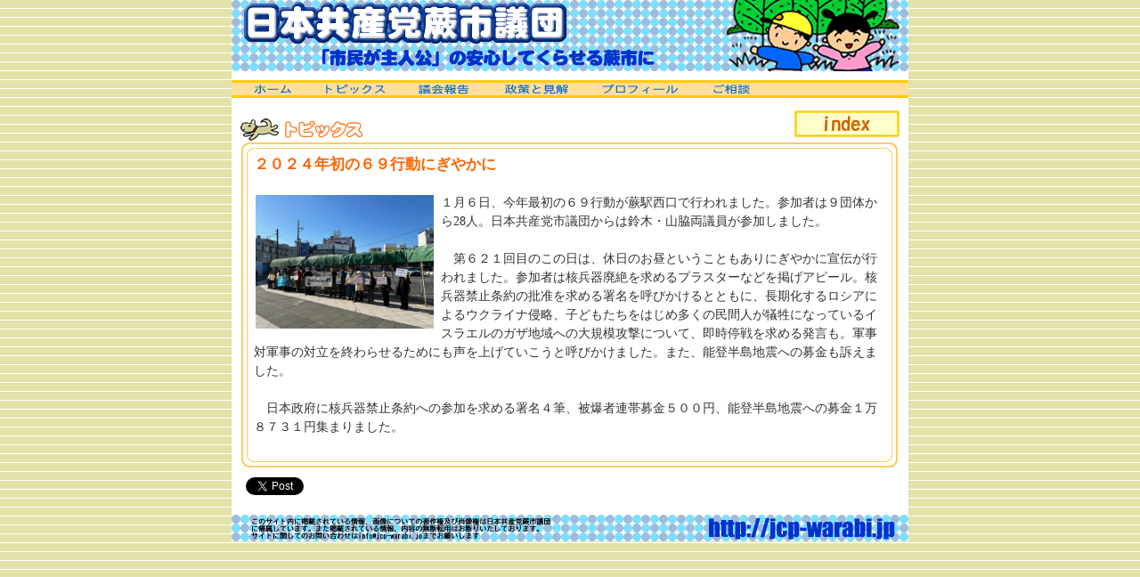

--- FILE ---
content_type: text/html
request_url: https://www.jcp-warabi.jp/html/menu4/2024/20240202212034.html
body_size: 10510
content:
<!DOCTYPE HTML PUBLIC "-//W3C//DTD HTML 4.01 Transitional//EN">
<html>
<head>
<meta http-equiv="Content-Type" content="text/html; charset=Shift_JIS">
<title>日本共産党蕨市議団</title>
<style type="text/css">
<!--
a{text-decoration:none;}
a:hover{
 text-decoration:underline;}
-->
</style>
<script language="JavaScript" type="text/JavaScript">
	function mmLoadMenus() {
		window.mm_menu_0828013412_0 = new Menu("root",99,18,"",12,"#0066CC","#0066CC","#FFE88C","#FFCC00","left","middle",3,1,100,-5,7,true,false,true,0,true,true);
		mm_menu_0828013412_0.addMenuItem("鈴木さとし","window.open('../../menu82/index.html', '_self');");
		mm_menu_0828013412_0.addMenuItem("やまわき紀子","window.open('../../menu72/index.html', '_self');");
		mm_menu_0828013412_0.addMenuItem("みやした奈美","window.open('../../menu52/index.html', '_self');");
		mm_menu_0828013412_0.addMenuItem("武下　涼","window.open('../../menu92/index.html', '_self');");
		mm_menu_0828013412_0.hideOnMouseOut=true;
		mm_menu_0828013412_0.bgColor='#FFFFFF';
		mm_menu_0828013412_0.menuBorder=0;
		mm_menu_0828013412_0.menuLiteBgColor='#FFFFFF';
		mm_menu_0828013412_0.menuBorderBgColor='#FFFFFF';
		mm_menu_0828013412_0.writeMenus();
}

<!--
function MM_swapImgRestore() { //v3.0
	var i,x,a=document.MM_sr; for(i=0;a&&i<a.length&&(x=a[i])&&x.oSrc;i++) x.src=x.oSrc;
}

function MM_preloadImages() { //v3.0
	var d=document; if(d.images){ if(!d.MM_p) d.MM_p=new Array();
	var i,j=d.MM_p.length,a=MM_preloadImages.arguments; for(i=0; i<a.length; i++)
	if (a[i].indexOf("#")!=0){ d.MM_p[j]=new Image; d.MM_p[j++].src=a[i];}}
}

function MM_findObj(n, d) { //v4.01
	var p,i,x;	if(!d) d=document; if((p=n.indexOf("?"))>0&&parent.frames.length) {
		d=parent.frames[n.substring(p+1)].document; n=n.substring(0,p);}
	if(!(x=d[n])&&d.all) x=d.all[n]; for (i=0;!x&&i<d.forms.length;i++) x=d.forms[i][n];
	for(i=0;!x&&d.layers&&i<d.layers.length;i++) x=MM_findObj(n,d.layers[i].document);
	if(!x && d.getElementById) x=d.getElementById(n); return x;
}

function MM_swapImage() { //v3.0
	var i,j=0,x,a=MM_swapImage.arguments; document.MM_sr=new Array; for(i=0;i<(a.length-2);i+=3)
	if ((x=MM_findObj(a[i]))!=null){document.MM_sr[j++]=x; if(!x.oSrc) x.oSrc=x.src; x.src=a[i+2];}
}
//-->
</script>
<script language="JavaScript" src="../../../mm_menu.js"></script>
<!-- InstanceBeginEditable name="head" -->
<link href="../../../lineheight.css" rel="stylesheet" type="text/css">
<style type="text/css">
<!--
.style1 {color: #FF6600}
.style2 {	color: #FF6600;
	font-weight: bold;
}
-->
</style>
</head>

<body background="../../../img/bg.gif" text="#333333" topmargin="0" onLoad="MM_preloadImages('../../../img/menu01_o.gif','../../../img/menu02_o.gif','../../../img/menu03_o.gif','../../../img/menu04_o.gif','../../../img/menu05_o.gif','../../../img/menu06_o.gif','../../../img/menu07_o.gif','../../../img/index-02.gif')">
<script language="JavaScript1.2">mmLoadMenus();</script>
<div align="center">
	<table width="760" border="0" cellpadding="0" cellspacing="0" bgcolor="#FFFFFF">
		<tr>
			<td align="center" valign="top"><img src="../../../img/head.gif" width="760" height="80"></td>
		</tr>
		<tr>
			<td align="center" valign="top"><img src="../../../img/spacer.gif" width="10" height="10"></td>
		</tr>
		<tr>
			<td align="left" valign="top"><img src="../../../img/spacer_a.gif" width="21" height="20"><a href="../../../index.html" onMouseOver="MM_swapImage('menu01','','../../../img/menu01_o.gif',1)" onMouseOut="MM_swapImgRestore()"><img src="../../../img/menu01_u.gif" name="menu01" width="53" height="20" border="0"></a><img src="../../../img/spacer_b.gif" width="23" height="20"><a href="../../menu4/index.html" onMouseOver="MM_swapImage('menu02','','../../../img/menu02_o.gif',1)" onMouseOut="MM_swapImgRestore();MM_startTimeout();"><img src="../../../img/menu02_u.gif" name="menu02" width="81" height="20" border="0"></a><img src="../../../img/spacer_c.gif" width="27" height="20"><a href="../../menu2/index.html" onMouseOut="MM_swapImgRestore();MM_startTimeout();" onMouseOver="MM_swapImage('menu03','','../../../img/menu03_o.gif',1)"><img src="../../../img/menu03_u.gif" name="menu03" width="68" height="20" border="0"></a><img src="../../../img/spacer_d.gif" width="28" height="20"><a href="../../menu3/index.html" onMouseOut="MM_swapImgRestore();MM_startTimeout();" onMouseOver="MM_swapImage('menu05','','../../../img/menu05_o.gif',1)"><img src="../../../img/menu05_u.gif" name="menu05" width="83" height="20" border="0"></a><img src="../../../img/spacer_f.gif" width="26" height="20"><a href="#" onMouseOut="MM_swapImgRestore();MM_startTimeout();" onMouseOver="MM_swapImage('menu06','','../../../img/menu06_o.gif',1);MM_showMenu(window.mm_menu_0828013412_0,0,21,null,'menu06')"><img src="../../../img/menu06_u.gif" name="menu06" width="99" height="20" border="0"></a><img src="../../../img/spacer_g.gif" width="26" height="20"><a href="mailto:info@jcp-warabi.jp" onMouseOut="MM_swapImgRestore()" onMouseOver="MM_swapImage('menu07','','../../../img/menu07_o.gif',1)"><img src="../../../img/menu07_u.gif" name="menu07" width="54" height="20" border="0"></a><img src="../../../img/spacer_h.gif" width="171" height="20"></td>
		</tr>

		<tr>
			<td align="center" valign="top"><img src="../../../img/spacer.gif" width="10" height="10"></td>
		</tr>
		<tr>
			<td align="center" valign="top"><!-- InstanceBeginEditable name="contents" -->
				<div align="center">
					<table width="760" border="0" cellpadding="0" cellspacing="0" bgcolor="#FFFFFF">
						<tr>
							<td align="center" valign="top">
								<table width="740" border="0" cellspacing="0" cellpadding="0">
                  <tr> 
                    <td align="left" valign="bottom"><img src="../../../img/title01.gif" width="137" height="25"></td>
                    <td align="left" valign="top"><div align="right"><a href="../index.html" onMouseOut="MM_swapImgRestore()" onMouseOver="MM_swapImage('Image26','','../../../img/index-02.gif',1)"><img src="../../../img/index-01.gif" alt="index" name="Image26" width="118" height="30" vspace="4" border="0"></a></div></td>
                  </tr>
                  <tr> 
                    <td colspan="2" align="center" valign="top"> <table width="740" border="0" cellspacing="0" cellpadding="0">
                        <tr align="left" valign="top"> 
                          <td width="15"><img src="../../../img/corner01.gif" width="15" height="16"></td>
                          <td><img src="../../../img/bar02.gif" width="710" height="16"></td>
                          <td width="15" align="right"><img src="../../../img/corner02.gif" width="15" height="16"></td>
                        </tr>
                        <tr align="left" valign="top"> 
                          <td background="../../../img/bar01.gif"></td>
                          <td> <table width="710" border="0" cellpadding="0" cellspacing="0" class="topics">
                              <tr class="bg"> 
                                <td align="left" valign="top" class="text"> 
                                  <div class="title"> 
                                    ２０２４年初の６９行動にぎやかに
                                  </div>
                                  <br>
                                  <div style="text-align:left;">
<table border="0" cellspacing="0" cellpadding="0" class="img_float_left" width="200" summary="caption">
<tr>
<th>
<a href="https://www.jcp-warabi.jp/html/menu4/2024/20240202212034_0.jpg"><img src="https://www.jcp-warabi.jp/html/menu4/2024/20240202212034_0.jpg" width="200" alt="画像" border="0"></a>
</th>
</tr>
<tr>
<td align="center"></td>
</tr>

</table>
</div>

                                  １月６日、今年最初の６９行動が蕨駅西口で行われました。参加者は９団体から28人。日本共産党市議団からは鈴木・山脇両議員が参加しました。<br>
<br>
　第６２１回目のこの日は、休日のお昼ということもありにぎやかに宣伝が行われました。参加者は核兵器廃絶を求めるプラスターなどを掲げアピール。核兵器禁止条約の批准を求める署名を呼びかけるとともに、長期化するロシアによるウクライナ侵略、子どもたちをはじめ多くの民間人が犠牲になっているイスラエルのガザ地域への大規模攻撃について、即時停戦を求める発言も。軍事対軍事の対立を終わらせるためにも声を上げていこうと呼びかけました。また、能登半島地震への募金も訴えました。<br>
<br>
　日本政府に核兵器禁止条約への参加を求める署名４筆、被爆者連帯募金５００円、能登半島地震への募金１万８７３１円集まりました。<br>

                                  <br clear="all"> 
                                  
                                </td>
                              </tr>
                            </table></td>
                          <td align="right" background="../../../img/bar03.gif"></td>
                        </tr>
                        <tr align="left" valign="top"> 
                          <td valign="top"><img src="../../../img/corner04.gif" width="15" height="17"></td>
                          <td valign="top"><img src="../../../img/bar04.gif" width="710" height="17"></td>
                          <td align="right" valign="top"><img src="../../../img/corner03.gif" width="15" height="17"></td>
                        </tr>
                      </table></td>
                  </tr>
                </table>
							</td>
						</tr>
					</table>
				</div>
			</td>
		</tr>
		<tr>
		  <td height="40">　<a href="https://twitter.com/share" class="twitter-share-button">Tweet</a>
<script>!function(d,s,id){var js,fjs=d.getElementsByTagName(s)[0],p=/^http:/.test(d.location)?'http':'https';if(!d.getElementById(id)){js=d.createElement(s);js.id=id;js.src=p+'://platform.twitter.com/widgets.js';fjs.parentNode.insertBefore(js,fjs);}}(document, 'script', 'twitter-wjs');</script> <div id="fb-root"></div>
<script>(function(d, s, id) {
  var js, fjs = d.getElementsByTagName(s)[0];
  if (d.getElementById(id)) return;
  js = d.createElement(s); js.id = id;
  js.src = "//connect.facebook.net/ja_JP/sdk.js#xfbml=1&version=v2.4";
  fjs.parentNode.insertBefore(js, fjs);
}(document, 'script', 'facebook-jssdk'));</script></td>
	  </tr>		<tr>
			<td align="center" valign="top"><img src="../../../img/spacer.gif" width="10" height="10"></td>
		</tr>
		<tr>
			<td align="center" valign="top"><img src="../../../img/foot.gif" width="760" height="30"></td>
		</tr>
	</table>
</div>
</body>
</html>


--- FILE ---
content_type: text/css
request_url: https://www.jcp-warabi.jp/lineheight.css
body_size: 3312
content:
.lineheight {
	line-height: 15pt;
}
.lineheight2 {
	line-height: 15pt;
  font-size: 85%;
}
.bg03 {
	background-attachment: fixed;
	background-image: url(gikai/img/bg03.gif);
	background-repeat: no-repeat;
	background-position: right bottom;
}

.title {
  font-size: 1.2em;
  line-height:1.3em;
  color:#ff6600;
  FONT-WEIGHT: bold;
}
.text {
  font-size: 90%;
  line-height:150%
}

.small {
  font-size: 80%;
  line-height:150%
}
.index_date {
	font-size: 90%;
	line-height:120%
}
.index_count {
	font-size: 90%;
	line-height:110%
}
.index_title {
 font-size: 90%;
 line-height:120%;
	padding-top:5px;
	line-height:130%;
}

.index_digest {
	line-height:130%;
}

.digest {
  FONT-SIZE:90%;
  line-height:130%;
  width: 90%;
  position:relative;
  left:1em;
  margin-top:5px;
  margin-bottom:5px;
}

.img_box {
  margin-left:0.5em;
  margin-right:0.5em;
  margin-bottom:0.5em;
  PADDING: 4px;
  FONT-SIZE:80%;
  LINE-HEIGHT: 120%;
  FONT-WEIGHT: bold;
}
.img_box2 {
  margin:0.5em;
  PADDING: 0.5em;
  BORDER-RIGHT: #6A6FAC 2px solid;
  BORDER-TOP: #6A6FAC 1px solid;
  BORDER-LEFT: #6A6FAC 1px solid;
  BORDER-BOTTOM: #6A6FAC 2px solid;
  BACKGROUND-COLOR: #EDEFFA;
  FONT-SIZE:80%;
  color:blue;
  LINE-HEIGHT: 140%;
}
.img_box3 {
  margin:0.5em;
  PADDING: 0.5em;
  BORDER-RIGHT: #ff6600 2px solid;
  BORDER-TOP: #ff6600 1px solid;
  BORDER-LEFT: #ff6600 1px solid;
  BORDER-BOTTOM: #ff6600 2px solid;
  BACKGROUND-COLOR: #ffffcc;
  FONT-SIZE:80%;
  color:blue;
  LINE-HEIGHT: 140%;
}
.img_box_b {
  margin:4px;
}

.newtitle {
  BORDER-RIGHT: #ff6600 2px solid;
  BORDER-TOP: #ff6600 1px solid;
  BORDER-LEFT: #ff6600 3px solid;
  BORDER-BOTTOM: #ff6600 1px solid;
  PADDING-left: 0.5em;
  PADDING-right: 0.5em;
  BACKGROUND-COLOR: #ffffcc;
  color:#5175ff;
  LINE-HEIGHT: 150%;
  FONT-SIZE:90%;
}
.new {
  PADDING-LEFT: 1em;
  BACKGROUND-COLOR: white;
  LINE-HEIGHT: 130%;
  FONT-SIZE:80%;
  margin-top: 5px;
  margin-bottom: 1em;
}

.box {
	PADDING: 0.5em;
	BORDER-TOP: #4B99C0 1px solid;
	BORDER-left: #4B99C0 1px solid;
	BORDER-right: #4B99C0 2px solid;
	BORDER-BOTTOM: #4B99C0 2px solid;
	LINE-HEIGHT:130%;
	float:none;
	margin-top:10px;
	margin-bottom:10px;
	margin-left:10px;
	margin-right:auto;
	clear:both;
}

.img_float_left {
	float:left;
	margin-right:0.5em;
	margin-bottom:0.5em;
	PADDING: 2px;
	FONT-SIZE:80%;
	LINE-HEIGHT: 140%;
	FONT-WEIGHT: bold;
	text-align:left;
}

.img_nofloat_left {
	float:none;
	margin-left:0;
	margin-right:auto;
	margin-bottom:0.5em;
	PADDING: 2px;
	FONT-SIZE:80%;
	LINE-HEIGHT: 140%;
	FONT-WEIGHT: bold;
	text-align:left;
	clear:both;
}

.img_float_right {
	float:right;
	margin-left:0.5em;
	margin-bottom:0.5em;
	PADDING: 2px;
	FONT-SIZE:80%;
	LINE-HEIGHT: 140%;
	FONT-WEIGHT: bold;
	text-align:right;
}

.img_nofloat_right {
	float:none;
	margin-left:auto;
	margin-right:0;
	margin-bottom:0.5em;
	PADDING: 2px;
	FONT-SIZE:80%;
	LINE-HEIGHT: 140%;
	FONT-WEIGHT: bold;
	text-align:right;
	clear:both;
}

.img_center {
	float:none;
	margin-left:auto;
	margin-right:auto;
	FONT-SIZE:80%;
	PADDING: 2px;
	LINE-HEIGHT: 140%;
	FONT-WEIGHT: bold;
	text-align:center;
	clear:both;
}

